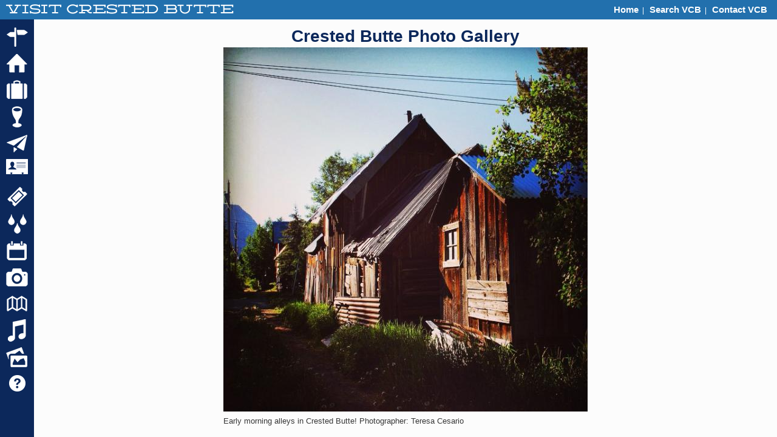

--- FILE ---
content_type: text/html;charset=UTF-8
request_url: https://visitcrestedbutte.com/navigate.cfm?nav=showphoto.cfm_photoID=945
body_size: 1904
content:
<!DOCTYPE HTML PUBLIC "-//W3C//DTD HTML 3.2 Final//EN">

<!-- navigate.cfm -->

<!-- parameters -->
<!-- nav = URL to display in the main frame -->
<!-- step = which step this is in a sequence -->
<!-- steps = number of total steps -->

<HTML>



<!-- save a search query -->


<!-- don't use frames if session variable is set -->


<HEAD>
	
	<TITLE>Visit Crested Butte, Colorado your connection to everything in the Butte!</TITLE>
	<META name="resource-type" content="document">
	<META name="description" content=" Crested Butte Lodgings & Accommodations, Skiing, Mountain Biking, Weather, Ski report, Real Estate, Shopping, Dining, and more. ">
	<META name="keywords" content=" Crested Butte, Colorado, Lodgings and Accommodations, Real Estate, Skiing, Lodging ">
	<META name="distribution" content="Global">
	<META name="copyright" content="Thin Air Web">
	<META name="author" content="Thin Air Web">
	<META name="generator" content="">
	<META name="robots" content="index, follow">
	<META NAME="revisit" CONTENT="29 days">
	<META name="rating" content="General">
	
</HEAD>




<!-- Crested Butte Lodgings & Accommodations, Skiing, Mountain Biking, Weather, Ski report, Real Estate, Shopping, Dining, and more. -->
<!-- Crested Butte, Colorado, Lodgings and Accommodations, Real Estate, Skiing, Lodging -->



<frameset rows="32,*" cols="*" frameborder="0" framespacing="0" border="0">	
	
	<frame name="topbar" src="crestedbutte_topbar.cfm"  marginwidth="0" marginheight="0" scrolling="No"></frame>

	<frameset rows="*" cols="56,*" frameborder="0" framespacing="0" border="0">
		
		<frame name="nav" src="default_navbar.cfm?nav=showphoto.cfm?photoID=945" marginwidth="0" marginheight="0" scrolling="No" frameborder="0" noresize framespacing="0">
		</frame>
		<frame name="main" src="showphoto.cfm?photoID=945" marginwidth="8" marginheight="8" scrolling="Auto" noresize framespacing="0" frameborder="0">
		</frame>
	</frameset></frame>
	
</frameset><noframes></noframes>

</HTML>


--- FILE ---
content_type: text/html;charset=UTF-8
request_url: https://visitcrestedbutte.com/crestedbutte_topbar.cfm
body_size: 2897
content:
<!DOCTYPE HTML PUBLIC "-//W3C//DTD HTML 3.2 Final//EN">
<style type="text/css">
	a:link,a:active {color:FFFFFF; font-weight:bold; text-decoration: none;}
	a:visited {color:DDDDDD; font-weight:bold; text-decoration: none;}
	a:hover {color: DDDDDD; font-weight:bold; text-decoration: underline;}
	p {font-family:Proxima Nova, Helvetica, Arial, sans; color:FFFFFF; font-size:12px;}
	body {font-family:Proxima Nova, Helvetica, Arial, sans; color:FFFFFF; font-size:12px;}
	td {font-family:Proxima Nova, Helvetica, Arial, sans; color:FFFFFF; font-size:12px;}
	ul {font-family:Proxima Nova, Helvetica, Arial, sans; color:FFFFFF; font-size:12px;}
	ol {font-family:Proxima Nova, Helvetica, Arial, sans; color:FFFFFF; font-size:12px;}
	li {font-family:Proxima Nova, Helvetica, Arial, sans; color:FFFFFF; font-size:12px;}
	h1 {font-family:Proxima Nova, Helvetica, Arial, sans; color:FFFFFF; font-size:16px; font-weight:bold;}
	h2 {font-family:Proxima Nova, Helvetica, Arial, sans; color:FFFFFF; font-size:14px; font-weight:bold;}
	h3 {font-family:Proxima Nova, Helvetica, Arial, sans; color:FFFFFF; font-size:12px; font-weight:bold;}
	h4 {font-family:Proxima Nova, Helvetica, Arial, sans; color:FFFFFF; font-size:12px; font-weight:bold;}
	small {font-family:Proxima Nova, Helvetica, Arial, sans; color:FFFFFF; font-size:10px; font-weight:normal;}
	pre { font-size:10px; }
	div {font-family:Proxima Nova, Helvetica, Arial, sans; color:FFFFFF; font-size:12px;}
	hr { color:2270AD; background-color:2270AD; height:1px; size:1px; border:0px;}
	input {font-family:Proxima Nova, Helvetica, Arial, sans; color:FFFFFF; font-size:12px; color:black;}
	textarea {font-family:Proxima Nova, Helvetica, Arial, sans; color:FFFFFF; font-size:12px; color:black;}
	select {font-family:Proxima Nova, Helvetica, Arial, sans; color:FFFFFF; font-size:12px; color:black;}
	.error { color:white; }
</style>

<!-- navbar.cfm -->

<!-- parameters -->
<!-- nav = the URL that's being displayed in the main frame -->


	<HTML>
	<!-- setup page color scheme -->
	
<body style="background-color:2270AD; color: FFFFFF; margin-left: 0; margin-top: 0; margin-right: 0; margin-bottom: 0;">


<table cellpadding=0 cellspacing=0 width="100%" border=0 height="100%"><tr>

<td valign="middle" align="left"><a href="index.cfm" target="_top" styles=1 style="padding-left:10px;"><img src="https://www.visitcrestedbutte.com/images/crestedbutte/logo_sm.GIF" border="0" alt="VisitCrestedButte.com"></a></td>

<td valign="top" align="right" style="padding-right:10px; line-height:2.6em;">

<style>a, a:link, a:visited { font-size: 15px; text-decoration: none; }</style>
<a href="index.cfm" target="_top" class="topbarNav">Home</a>&nbsp;&nbsp;|&nbsp;&nbsp;
<a href="navigate.cfm?nav=search.cfm" target="_top" class="topbarNav">Search VCB</a>&nbsp;&nbsp;|&nbsp;&nbsp;
<a href="navigate.cfm?nav=feedback.cfm" target="_top" class="topbarNav">Contact VCB</a>&nbsp;&nbsp;


</td>

</td></tr></table>


	</BODY>
	</HTML>


--- FILE ---
content_type: text/html;charset=UTF-8
request_url: https://visitcrestedbutte.com/default_navbar.cfm?nav=showphoto.cfm?photoID=945
body_size: 6325
content:

	<!DOCTYPE HTML PUBLIC "-//W3C//DTD HTML 3.2 Final//EN">
<style type="text/css">
	a:link,a:active {color:FFFFFF; font-weight:bold; text-decoration: none;}
	a:visited {color:DDDDDD; font-weight:bold; text-decoration: none;}
	a:hover {color: DDDDDD; font-weight:bold; text-decoration: underline;}
	p {font-family:Proxima Nova, Helvetica, Arial, sans; color:FFFFFF; font-size:12px;}
	body {font-family:Proxima Nova, Helvetica, Arial, sans; color:FFFFFF; font-size:12px;}
	td {font-family:Proxima Nova, Helvetica, Arial, sans; color:FFFFFF; font-size:12px;}
	ul {font-family:Proxima Nova, Helvetica, Arial, sans; color:FFFFFF; font-size:12px;}
	ol {font-family:Proxima Nova, Helvetica, Arial, sans; color:FFFFFF; font-size:12px;}
	li {font-family:Proxima Nova, Helvetica, Arial, sans; color:FFFFFF; font-size:12px;}
	h1 {font-family:Proxima Nova, Helvetica, Arial, sans; color:FFFFFF; font-size:16px; font-weight:bold;}
	h2 {font-family:Proxima Nova, Helvetica, Arial, sans; color:FFFFFF; font-size:14px; font-weight:bold;}
	h3 {font-family:Proxima Nova, Helvetica, Arial, sans; color:FFFFFF; font-size:12px; font-weight:bold;}
	h4 {font-family:Proxima Nova, Helvetica, Arial, sans; color:FFFFFF; font-size:12px; font-weight:bold;}
	small {font-family:Proxima Nova, Helvetica, Arial, sans; color:FFFFFF; font-size:10px; font-weight:normal;}
	pre { font-size:10px; }
	div {font-family:Proxima Nova, Helvetica, Arial, sans; color:FFFFFF; font-size:12px;}
	hr { color:0C285B; background-color:0C285B; height:1px; size:1px; border:0px;}
	input {font-family:Proxima Nova, Helvetica, Arial, sans; color:FFFFFF; font-size:12px; color:black;}
	textarea {font-family:Proxima Nova, Helvetica, Arial, sans; color:FFFFFF; font-size:12px; color:black;}
	select {font-family:Proxima Nova, Helvetica, Arial, sans; color:FFFFFF; font-size:12px; color:black;}
	.error { color:white; }
</style>
	<HTML>
	
<body style="background-color:0C285B; color: FFFFFF; margin-left: 0; margin-top: 0; margin-right: 0; margin-bottom: 0;">



<table cellpadding="0" cellspacing="0" border="0" width="100%" style="padding-top:10px;">
	
		<tr>
			<td height="44" align="center" valign="top">
				<a href="navigate.cfm?nav=profile.cfm" target="_top">
					<img src="https://www.visitcrestedbutte.com/images/crestedbutte/info4.PNG" width="" height="" border="0" alt="About Crested Butte">
				</a>
			</td>
		</tr>
	
		<tr>
			<td height="44" align="center" valign="top">
				<a href="navigate.cfm?nav=realestate.cfm" target="_top">
					<img src="https://www.visitcrestedbutte.com/images/crestedbutte/real4.PNG" width="" height="" border="0" alt="Crested Butte Real Estate">
				</a>
			</td>
		</tr>
	
		<tr>
			<td height="44" align="center" valign="top">
				<a href="navigate.cfm?nav=accommodations.cfm" target="_top">
					<img src="https://www.visitcrestedbutte.com/images/crestedbutte/accom4.PNG" width="" height="" border="0" alt="Crested Butte Lodging and Accomodations">
				</a>
			</td>
		</tr>
	
		<tr>
			<td height="44" align="center" valign="top">
				<a href="navigate.cfm?nav=dining.cfm" target="_top">
					<img src="https://www.visitcrestedbutte.com/images/crestedbutte/rest4.PNG" width="" height="" border="0" alt="Crested Butte Restaurants">
				</a>
			</td>
		</tr>
	
		<tr>
			<td height="44" align="center" valign="top">
				<a href="navigate.cfm?nav=travel.cfm" target="_top">
					<img src="https://www.visitcrestedbutte.com/images/crestedbutte/travel4.PNG" width="" height="" border="0" alt="Traveling to Crested Butte">
				</a>
			</td>
		</tr>
	
		<tr>
			<td height="44" align="center" valign="top">
				<a href="navigate.cfm?nav=business.cfm" target="_top">
					<img src="https://www.visitcrestedbutte.com/images/crestedbutte/busines4.PNG" width="" height="" border="0" alt="Crested Butte Business Guide">
				</a>
			</td>
		</tr>
	
		<tr>
			<td height="44" align="center" valign="top">
				<a href="navigate.cfm?nav=activities.cfm" target="_top">
					<img src="https://www.visitcrestedbutte.com/images/crestedbutte/activity4.PNG" width="" height="" border="0" alt="Crested Butte Activity Guide">
				</a>
			</td>
		</tr>
	
		<tr>
			<td height="44" align="center" valign="top">
				<a href="navigate.cfm?nav=weather.cfm" target="_top">
					<img src="https://www.visitcrestedbutte.com/images/crestedbutte/category21navicon.PNG" width="" height="" border="0" alt="Crested Butte Weather">
				</a>
			</td>
		</tr>
	
		<tr>
			<td height="44" align="center" valign="top">
				<a href="navigate.cfm?nav=calendarvcb.cfm" target="_top">
					<img src="https://www.visitcrestedbutte.com/images/crestedbutte/category23navicon.PNG" width="" height="" border="0" alt="Crested Butte Community Calendar">
				</a>
			</td>
		</tr>
	
		<tr>
			<td height="44" align="center" valign="top">
				<a href="navigate.cfm?nav=gallery.cfm" target="_top">
					<img src="https://www.visitcrestedbutte.com/images/crestedbutte/category26navicon.PNG" width="" height="" border="0" alt="Crested Butte Photo Gallery">
				</a>
			</td>
		</tr>
	
		<tr>
			<td height="44" align="center" valign="top">
				<a href="navigate.cfm?nav=viewmap.cfm" target="_top">
					<img src="https://www.visitcrestedbutte.com/images/crestedbutte/category30navicon.PNG" width="" height="" border="0" alt="Crested Butte Maps">
				</a>
			</td>
		</tr>
	
		<tr>
			<td height="44" align="center" valign="top">
				<a href="navigate.cfm?nav=categorypage.cfm?categorypageid=3" target="_top">
					<img src="https://www.visitcrestedbutte.com/images/crestedbutte/organiz4.PNG" width="" height="" border="0" alt="Crested Butte Organizations">
				</a>
			</td>
		</tr>
	
		<tr>
			<td height="44" align="center" valign="top">
				<a href="navigate.cfm?nav=http://visitcrestedbutte.tumblr.com" target="_top">
					<img src="https://www.visitcrestedbutte.com/images/crestedbutte/category408navicon.PNG" width="" height="" border="0" alt="View the Butte Blog">
				</a>
			</td>
		</tr>
	
		<tr>
			<td height="44" align="center" valign="top">
				<a href="navigate.cfm?nav=categorypage.cfm?categorypageid=409" target="_top">
					<img src="https://www.visitcrestedbutte.com/images/crestedbutte/category409navicon.PNG" width="" height="" border="0" alt="VCB Frequently Asked Questions">
				</a>
			</td>
		</tr>
	
</table>


	</BODY>
	</HTML>


--- FILE ---
content_type: text/html;charset=UTF-8
request_url: https://visitcrestedbutte.com/showphoto.cfm?photoID=945
body_size: 4493
content:
<!DOCTYPE HTML PUBLIC "-//W3C//DTD HTML 3.2 Final//EN">

<!-- showphoto.cfm -->
<!-- displays account information about the current user's account -->

<!-- parameters -->
<!-- photoID = photo to show -->

<HTML>



<HEAD>
	
		<TITLE>
			Crested Butte Photo Gallery
		</TITLE>
	
	
	<!-- log a hit to the current session 
	-->


<style type="text/css">
	a:link,a:active {color:2170AC; font-weight:bold; text-decoration: none;}
	a:visited {color:2889D2; font-weight:bold; text-decoration: none;}
	a:hover {color: 2889D2; font-weight:bold; text-decoration: underline;}
	p {font-family:Proxima Nova, Helvetica, Arial, sans; color:373737; font-size:11px;}
	body {font-family:Proxima Nova, Helvetica, Arial, sans; color:373737; font-size:11px;}
	td {font-family:Proxima Nova, Helvetica, Arial, sans; color:373737; font-size:11px;}
	ul {font-family:Proxima Nova, Helvetica, Arial, sans; color:373737; font-size:11px;}
	ol {font-family:Proxima Nova, Helvetica, Arial, sans; color:373737; font-size:11px;}
	li {font-family:Proxima Nova, Helvetica, Arial, sans; color:373737; font-size:11px;}
	h1 {font-family:Proxima Nova, Helvetica, Arial, sans; color:0C285B; font-size:15px; font-weight:bold;}
	h2 {font-family:Proxima Nova, Helvetica, Arial, sans; color:0C285B; font-size:13px; font-weight:bold;}
	h3 {font-family:Proxima Nova, Helvetica, Arial, sans; color:0C285B; font-size:11px; font-weight:bold;}
	h4 {font-family:Proxima Nova, Helvetica, Arial, sans; color:0C285B; font-size:11px; font-weight:bold;}
	small {font-family:Proxima Nova, Helvetica, Arial, sans; color:373737; font-size:9px; font-weight:normal;}
	pre { font-size:9px; }
	div {font-family:Proxima Nova, Helvetica, Arial, sans; color:373737; font-size:11px;}
	hr { color:EEEEEE; background-color:EEEEEE; height:1px; size:1px; border:0px;}
	input {font-family:Proxima Nova, Helvetica, Arial, sans; color:373737; font-size:11px; color:black;}
	textarea {font-family:Proxima Nova, Helvetica, Arial, sans; color:373737; font-size:11px; color:black;}
	select {font-family:Proxima Nova, Helvetica, Arial, sans; color:373737; font-size:11px; color:black;}
	.error { color:white; }
</style>
<meta name="google-site-verification" content="xhM9c2ovMsiaB0wC4nAGJJBa6NDyAH0-ThyxxNlXz2E" />

<script type="text/javascript">
  (function(i,s,o,g,r,a,m){i['GoogleAnalyticsObject']=r;i[r]=i[r]||function(){
  (i[r].q=i[r].q||[]).push(arguments)},i[r].l=1*new Date();a=s.createElement(o),
  m=s.getElementsByTagName(o)[0];a.async=1;a.src=g;m.parentNode.insertBefore(a,m)
  })(window,document,'script','//www.google-analytics.com/analytics.js','ga');

  ga('create', 'UA-9876070-6', 'visitcrestedbutte.com');
  ga('send', 'pageview');
</script>
</HEAD>




<script language="JavaScript">
	
		function popsurvey(surveyID)
		{
			if (surveyID > 0) window.open("https://www1.completesite.com/packages/survey/survey.cfm?width=450&surveyid="+surveyID,"Survey","width=500,height=500,scrollbars=1,resizable=1");
		}

</script>

<body style="background-color:FCFCFC; color: 373737;" onload="">



<div align="center"><table cellpadding="0" cellspacing="0" border="0" height="100%"><tr><td valign="top" width="960" >



<div align="center" style="padding-top:10px;">
<table cellpadding=0 cellspacing=0>
	<tr>
	
		<td valign="middle" align="center">
			<h2 style="font-size:28px;margin:0;padding:0;line-height:20px;">Crested Butte Photo Gallery</h2>
			
		</td>
	
	
	</tr>
</table>
</div>

<center>
<table cellpadding=0 cellspacing=8 >
	<TR>
		
		<TD valign="center" align="center"><image src="images/crestedbutte/photos/945.JPG" width="" height="" border=0></TD>
	</tr>
	<tr>
		<TD valign="top" align="left"><font face="Proxima Nova, Helvetica, Arial, sans" size="-1">Early morning alleys in Crested Butte! Photographer: Teresa Cesario</TD>
	</font></TR>
</table>

<p>


</center>




</td>

</tr>
<tr><td height="100%" valign="bottom" style="padding-top:20px;">

<p><table width="100%" cellpadding="0" cellspacing="0" border="0"><tr><td valign="top" align="left"><font face="Proxima Nova, Helvetica, Arial, sans" size="-2">Does <b>your</b> community need a web site like this?<br><a href="http://www.thinairweb.com/" target="_blank">Click here for more information.</a></font></td>
<td valign="top" align="right"><font face="Proxima Nova, Helvetica, Arial, sans" size="-2">&copy; 1998-2025<a href="https://www.thinairweb.com" target="_blank">Thin Air Web</a>.<br>All Rights Reserved.</font></td></tr></table></p>


</td></tr>
</table>




</BODY>
</HTML>


--- FILE ---
content_type: text/plain
request_url: https://www.google-analytics.com/j/collect?v=1&_v=j102&a=1512172675&t=pageview&_s=1&dl=https%3A%2F%2Fvisitcrestedbutte.com%2Fshowphoto.cfm%3FphotoID%3D945&ul=en-us%40posix&dt=Crested%20Butte%20Photo%20Gallery&sr=1280x720&vp=1224x688&_u=IEBAAAABAAAAACAAI~&jid=1446120429&gjid=1694941649&cid=1642241956.1764225258&tid=UA-9876070-6&_gid=2054235334.1764225258&_r=1&_slc=1&z=1726690628
body_size: -452
content:
2,cG-4GT2DPV1VC